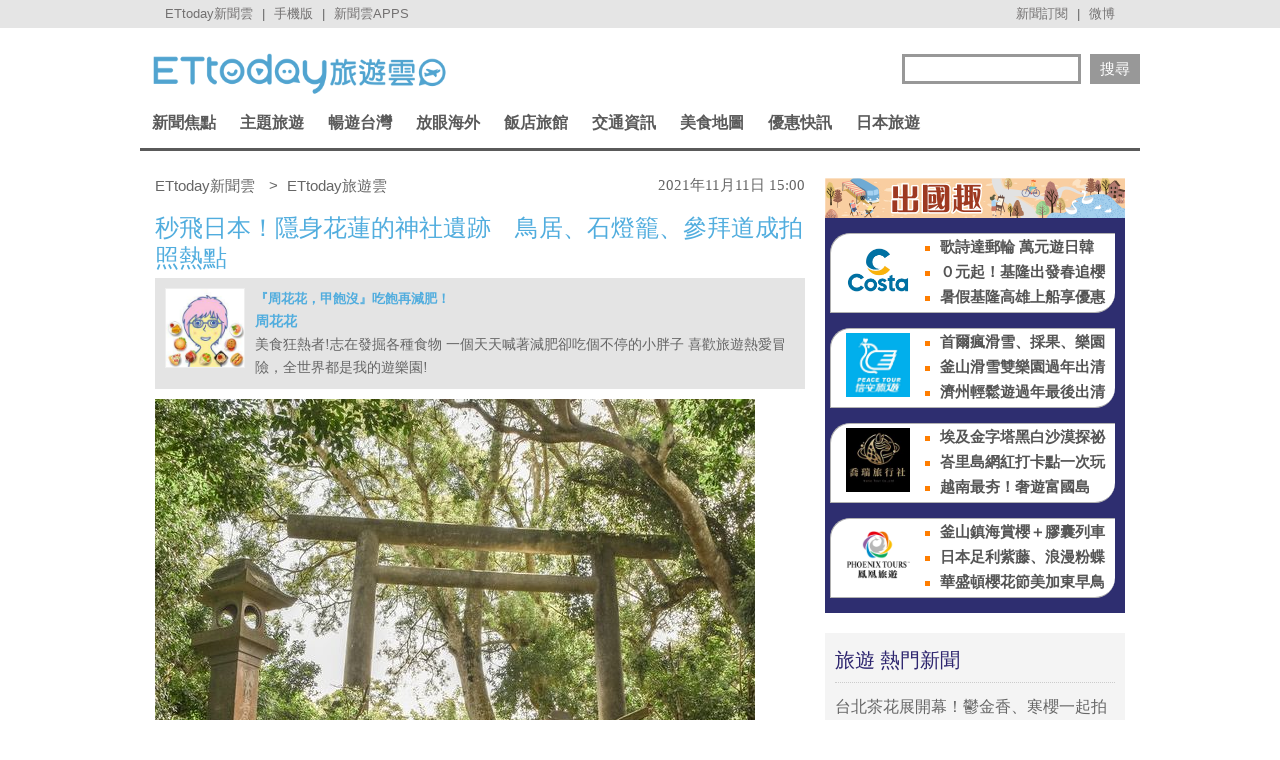

--- FILE ---
content_type: application/javascript; charset=utf-8
request_url: https://fundingchoicesmessages.google.com/f/AGSKWxVof8D6bzL1UJBh-MTKaSNMiW8l2azIK7ghnAWmILfDR8gtHGaSxD3fAe2nMpqtrcBLmT-LcrybH4a4UxhmJekqCEbSsEJwxY5ZflQVXPAEfXjPlhs8BhDXjjFS_SDwALA28LBO8pD9NEeRQPErbFb3P0aU-VLOs_Y2iqa8bDXPbqfMNNKRCWq6Keqn/_/ad_feed./propadbl._ad01_/popunder4..show_ad_
body_size: -1292
content:
window['078fbf82-2423-48c3-b2a4-ac2cfc83d39c'] = true;

--- FILE ---
content_type: application/javascript;charset=UTF-8
request_url: https://tw.popin.cc/popin_discovery/recommend?mode=new&url=https%3A%2F%2Ftravel.ettoday.net%2Farticle%2F2111221.htm&&device=pc&media=www.ettoday.net&extra=mac&agency=popin-tw&topn=50&ad=200&r_category=all&country=tw&redirect=false&uid=3503373b977947999e01768661139813&info=eyJ1c2VyX3RkX29zIjoiTWFjIiwidXNlcl90ZF9vc192ZXJzaW9uIjoiMTAuMTUuNyIsInVzZXJfdGRfYnJvd3NlciI6IkNocm9tZSIsInVzZXJfdGRfYnJvd3Nlcl92ZXJzaW9uIjoiMTMxLjAuMCIsInVzZXJfdGRfc2NyZWVuIjoiMTI4MHg3MjAiLCJ1c2VyX3RkX3ZpZXdwb3J0IjoiMTI4MHg3MjAiLCJ1c2VyX3RkX3VzZXJfYWdlbnQiOiJNb3ppbGxhLzUuMCAoTWFjaW50b3NoOyBJbnRlbCBNYWMgT1MgWCAxMF8xNV83KSBBcHBsZVdlYktpdC81MzcuMzYgKEtIVE1MLCBsaWtlIEdlY2tvKSBDaHJvbWUvMTMxLjAuMC4wIFNhZmFyaS81MzcuMzY7IENsYXVkZUJvdC8xLjA7ICtjbGF1ZGVib3RAYW50aHJvcGljLmNvbSkiLCJ1c2VyX3RkX3JlZmVycmVyIjoiIiwidXNlcl90ZF9wYXRoIjoiL2FydGljbGUvMjExMTIyMS5odG0iLCJ1c2VyX3RkX2NoYXJzZXQiOiJ1dGYtOCIsInVzZXJfdGRfbGFuZ3VhZ2UiOiJlbi11c0Bwb3NpeCIsInVzZXJfdGRfY29sb3IiOiIyNC1iaXQiLCJ1c2VyX3RkX3RpdGxlIjoiJUU3JUE3JTkyJUU5JUEzJTlCJUU2JTk3JUE1JUU2JTlDJUFDJUVGJUJDJTgxJUU5JTlBJUIxJUU4JUJBJUFCJUU4JThBJUIxJUU4JTkzJUFFJUU3JTlBJTg0JUU3JUE1JTlFJUU3JUE0JUJFJUU5JTgxJUJBJUU4JUI3JUExJUUzJTgwJTgwJUU5JUIzJUE1JUU1JUIxJTg1JUUzJTgwJTgxJUU3JTlGJUIzJUU3JTg3JTg4JUU3JUIxJUEwJUUzJTgwJTgxJUU1JThGJTgzJUU2JThCJTlDJUU5JTgxJTkzJUU2JTg4JTkwJUU2JThCJThEJUU3JTg1JUE3JUU3JTg2JUIxJUU5JUJCJTlFJTIwJTdDJTIwRVR0b2RheSVFNiU5NyU4NSVFOSU4MSU4QSVFOSU5QiVCMiUyMCU3QyUyMEVUdG9kYXklRTYlOTYlQjAlRTglODElOUUlRTklOUIlQjIiLCJ1c2VyX3RkX3VybCI6Imh0dHBzOi8vdHJhdmVsLmV0dG9kYXkubmV0L2FydGljbGUvMjExMTIyMS5odG0iLCJ1c2VyX3RkX3BsYXRmb3JtIjoiTGludXggeDg2XzY0IiwidXNlcl90ZF9ob3N0IjoidHJhdmVsLmV0dG9kYXkubmV0IiwidXNlcl9kZXZpY2UiOiJwYyIsInVzZXJfdGltZSI6MTc2ODY2MTEzOTgzMiwiZnJ1aXRfYm94X3Bvc2l0aW9uIjoiIiwiZnJ1aXRfc3R5bGUiOiIifQ==&alg=ltr&callback=_p6_a0dbd9e59499
body_size: 15961
content:
_p6_a0dbd9e59499({"author_name":null,"image":"0511103847c35d23bdf6de6661f43ae8.jpg","common_category":["lifestyle","digital"],"image_url":"https://cdn2.ettoday.net/images/5966/e5966740.jpg","title":"秒飛日本！隱身花蓮的神社遺跡　鳥居、石燈籠、參拜道成拍照熱點 | ETtoday旅遊雲 | ETtoday新聞雲","category":"旅遊","keyword":[],"url":"https://travel.ettoday.net/article/2111221.htm","pubdate":"202111110000000000","related":[],"hot":[{"url":"https://travel.ettoday.net/article/3094180.htm","title":"走春必聽！好事神友會帶你看廟宇百年風華 | ETtoday旅遊雲 | ETtoday新聞雲","image":"72f6851cb255fb1b13a37cf4ed8f6cc7.jpg","pubdate":"202601030000000000","category":"旅遊","safe_text":true,"common_category":["entertainment","social"],"image_url":"https://cdn2.ettoday.net/images/8563/e8563382.jpg","task":"ettoday_travel_https_task","score":99},{"url":"https://travel.ettoday.net/article/3098835.htm","title":"屏東「奇幻大津」打造魔幻光影瀑布！2月登場　每日限量1000人 | ETtoday旅遊雲 | ETtoday新聞雲","image":"1dc039b61b7c107d57870e8cbbbfd2e1.jpg","pubdate":"202601100000000000","category":"旅遊","safe_text":true,"common_category":["trip","lifestyle"],"image_url":"https://cdn2.ettoday.net/images/8574/e8574791.jpg","task":"ettoday_travel_https_task","score":14},{"url":"https://travel.ettoday.net/article/3096614.htm","title":"全台規模最大賞櫻盛會！九族櫻花祭「十大必玩」快存起來　從白天花海一路玩到夜櫻火舞 | ETtoday旅遊雲 | ETtoday新聞雲","image":"d77e09e4fa3ace5b5c66eba22ac5ce97.jpg","pubdate":"202601080000000000","category":"旅遊","safe_text":true,"common_category":["trip","business"],"image_url":"https://cdn2.ettoday.net/images/8571/e8571578.jpg","task":"ettoday_travel_https_task","score":2},{"url":"https://travel.ettoday.net/article/3089746.htm","title":"台北珍珠坊「港點吃到飽」2人行1人半價　彩虹座下午茶同推優惠 | ETtoday旅遊雲 | ETtoday新聞雲","image":"21813ef0ef0f46123219e42fad12d923.jpg","pubdate":"202512250000000000","category":"旅遊","safe_text":true,"common_category":["gourmet","trip"],"image_url":"https://cdn2.ettoday.net/images/8552/e8552627.jpg","task":"ettoday_travel_https_task","score":2},{"url":"https://travel.ettoday.net/article/3088378.htm","title":"高雄然一酒店開幕！改名4個月「住房暴增2.5倍」穩坐最高房價 | ETtoday旅遊雲 | ETtoday新聞雲","image":"be3be4ccd622ba2f2a2eaf95656b7017.jpg","pubdate":"202512220000000000","category":"旅遊","safe_text":true,"common_category":["business","trip"],"image_url":"https://cdn2.ettoday.net/images/8548/e8548550.jpg","task":"ettoday_travel_https_task","score":2},{"url":"https://travel.ettoday.net/article/3090284.htm","title":"2025全球最繁忙國際航線出爐！桃機包辦1、9名　冠軍不是飛日本 | ETtoday旅遊雲 | ETtoday新聞雲","image":"5b779bec15f63bcf2d1dfd712fe88ab6.jpg","pubdate":"202512250000000000","category":"旅遊","safe_text":true,"common_category":["trip","economy"],"image_url":"https://cdn2.ettoday.net/images/8523/e8523922.jpg","task":"ettoday_travel_https_task","score":2},{"url":"https://travel.ettoday.net/article/3092163.htm","title":"台南鹿耳門「聖母廟煙火」明年2/28登場　攝影愛好者必拍 | ETtoday旅遊雲 | ETtoday新聞雲","image":"ef19a335adac70e13295cf1efd791205.jpg","pubdate":"202512290000000000","category":"旅遊","safe_text":true,"common_category":["trip","lifestyle"],"image_url":"https://cdn2.ettoday.net/images/6256/e6256585.jpg","task":"ettoday_travel_https_task","score":1},{"url":"https://travel.ettoday.net/article/3097220.htm","title":"去年20%台灣人出國4次！最愛大阪　二三線城市、深度玩法崛起 | ETtoday旅遊雲 | ETtoday新聞雲","image":"1a681bc21297a148f8c6395ddd27be5e.jpg","pubdate":"202601080000000000","category":"旅遊","safe_text":true,"common_category":["trip","business"],"image_url":"https://cdn2.ettoday.net/images/8171/e8171391.jpg","task":"ettoday_travel_https_task","score":1},{"url":"https://travel.ettoday.net/article/3094941.htm","title":"姓名、身分證字號對對碰　全台樂園景點免費入園優惠懶人包 | ETtoday旅遊雲 | ETtoday新聞雲","image":"0025ff340be41e972df5bf71cf6dccb8.jpg","pubdate":"202601030000000000","category":"旅遊","safe_text":true,"common_category":["lifestyle","fashion"],"image_url":"https://cdn2.ettoday.net/images/8520/e8520486.jpg","task":"ettoday_travel_https_task","score":1}],"share":0,"pop":[],"ad":[{"_id":"661e6535324ed172b08b4568","dsp":"appier","title":"楓之谷世界 Artale 神木村開放","image":"https://cr.adsappier.com/i/9b1aa00d-9769-4b34-80ac-c7f6bd931260/4LEayMR_1764814046150_0.jpeg","origin_url":"https://tw.c.appier.net/xclk?bidobjid=rQoU-ae0CzedKIuqlaBraQ&cid=UT1gSoEXQL-tBE-pl1JEBQ&crid=eEo5YHxkR7ukODYBNwe1Dw&crpid=OCiFJwu4TTKCplvN6AgdBw&soid=WYaH&partner_id=0ZbOxc8zecjd&bx=Cylxwnu_oruV74QQ20MV2rZz2r6x70wzK4lqU1u_ujtywH3gU4zgJLtB3bSzKYzgJ4u-uYgWJ4u_74x1wHTRuqayK4lBZyu_uYsNwyu-uYsBuqa1ord1K4lBZDw121uVo4QV7nQDKqd1eM&ui=CylYc8Myuqa1oyQV70M970Z9oroR2qaVo4lO&consent=1&ddhh=orZWox","url":"https://a.popin.cc/popin_redirect/redirect?lp=https%3A%2F%2Ftw.c.appier.net%2Fxclk%3Fbidobjid%3DrQoU-ae0CzedKIuqlaBraQ%26cid%3DUT1gSoEXQL-tBE-pl1JEBQ%26crid%3DeEo5YHxkR7ukODYBNwe1Dw%26crpid%3DOCiFJwu4TTKCplvN6AgdBw%26soid%3DWYaH%26partner_id%3D0ZbOxc8zecjd%26bx%3DCylxwnu_oruV74QQ20MV2rZz2r6x70wzK4lqU1u_ujtywH3gU4zgJLtB3bSzKYzgJ4u-uYgWJ4u_74x1wHTRuqayK4lBZyu_uYsNwyu-uYsBuqa1ord1K4lBZDw121uVo4QV7nQDKqd1eM%26ui%3DCylYc8Myuqa1oyQV70M970Z9oroR2qaVo4lO%26consent%3D1%26ddhh%3DorZWox&data=[base64]&token=9f60a1cb05c8ca70ac2e&t=1768661141449&uid=3503373b977947999e01768661139813&crypto=rizZwvwSOfKB74AR14izcbkoAMolfEWmkYZf9C7ruUA=","imp":"https://a.popin.cc/popin_redirect/redirect?lp=&data=[base64]&token=9f60a1cb05c8ca70ac2e&t=1768661141449&uid=3503373b977947999e01768661139813&type=imp","media":"Maplestory Worlds","campaign":"661e62fd324ed12b388b4567","nid":"661e6535324ed172b08b4568","imptrackers":["https://ss-jp2.appiersig.com/winshowimg?bidobjid=rQoU-ae0CzedKIuqlaBraQ&cid=UT1gSoEXQL-tBE-pl1JEBQ&crid=eEo5YHxkR7ukODYBNwe1Dw&crpid=OCiFJwu4TTKCplvN6AgdBw&soid=WYaH&partner_id=0ZbOxc8zecjd&bx=Cylxwnu_oruV74QQ20MV2rZz2r6x70wzK4lqU1u_ujtywH3gU4zgJLtB3bSzKYzgJ4u-uYgWJ4u_74x1wHTRuqayK4lBZyu_uYsNwyu-uYsBuqa1ord1K4lBZDw121uVo4QV7nQDKqd1eM&ui=CylYc8Myuqa1oyQV70M970Z9oroR2qaVo4lO&consent=1&ddhh=orZWox&price=0.1214884197998047","https://vst.c.appier.net/w?cid=UT1gSoEXQL-tBE-pl1JEBQ&crid=eEo5YHxkR7ukODYBNwe1Dw&crpid=OCiFJwu4TTKCplvN6AgdBw&bidobjid=rQoU-ae0CzedKIuqlaBraQ&partner_id=0ZbOxc8zecjd&tracking_ns=622d4f6d43bf814&consent=1&w=1","https://gocm.c.appier.net/popin","https://abr.ge/@maplestoryworlds/appier?click_id=UT1gSoEXQL-tBE-pl1JEBQ.rQoU-ae0CzedKIuqlaBraQ&sub_id=appier_broad&sub_id_1=0ZbOxc8zecjd&sub_id_2=travel.ettoday.net&campaign=1-1_gl_tw_250424&campaign_id=1-1_gl_tw_258751c1d2489a&ad_creative=gl_artale_upd_leafreriding&ad_creative_id=gl_artale_upaaac194db4ba&ad_group=appier_broad&ad_group_id=appier_broad1a7258a7b5f1&content=pc_tw&routing_short_id=51hrk8&term=gl_artale_upd_leafreriding&tracking_template_id=a84b223cbb93bf84fabe7c607274d288&ad_type=view&_atrk_c=UT1gSoEXQL-tBE-pl1JEBQ&_atrk_cr=eEo5YHxkR7ukODYBNwe1Dw&_atrk_pt=0ZbOxc8zecjd&_atrk_bi=rQoU-ae0CzedKIuqlaBraQ","https://mt-usw.appiersig.com/event?bidobjid=rQoU-ae0CzedKIuqlaBraQ&cid=UT1gSoEXQL-tBE-pl1JEBQ&oid=TbOw08gTQ3SyhML0FPS_pA&partner_id=0ZbOxc8zecjd&s2s=0&event=show&loc=show&dm=&osv=10.15.7.0&adj=0&cn=0JLlNJYi-KYiRJbOfwHf9UYiR&url=[base64]"],"clicktrackers":[],"score":0.003717226530796854,"score2":0.003717226530796854,"privacy":"","image_fit":true},{"_id":"496800436","title":"2026美肌新趨勢「外泌體＋矽谷電波X」聯手，開啟高階養膚新世代","image":"https://imageaws.popin.cc/ML/10f03ededc70e4070459041fa5089738.png","origin_url":"","url":"https://trace.popin.cc/ju/ic?tn=6e22bb022cd37340eb88f5c2f2512e40&trackingid=342b3986c9bc5eb66f2c1f61f115d117&acid=24961&data=[base64]&uid=3503373b977947999e01768661139813&mguid=&gprice=VWthC8VlmbSPbprkcEqRxkIbpLwpK7uN4PJskY74_Vs&pb=d","imp":"","media":"矽谷電波X","campaign":"4299028","nid":"496800436","imptrackers":["https://trace.popin.cc/ju/ic?tn=6e22bb022cd37340eb88f5c2f2512e40&trackingid=342b3986c9bc5eb66f2c1f61f115d117&acid=24961&data=[base64]&uid=3503373b977947999e01768661139813&mguid="],"clicktrackers":["https://trace.popin.cc/ju/ic?tn=6e22bb022cd37340eb88f5c2f2512e40&trackingid=342b3986c9bc5eb66f2c1f61f115d117&acid=24961&data=[base64]&uid=3503373b977947999e01768661139813&mguid=&gprice=VWthC8VlmbSPbprkcEqRxkIbpLwpK7uN4PJskY74_Vs&pb=d","https://a.popin.cc/popin_redirect/redirect?lp=&data=[base64]&token=342b3986c9bc5eb66f2c1f61f115d117&t=1768661141450&uid=3503373b977947999e01768661139813&nc=1&crypto=rizZwvwSOfKB74AR14izcbkoAMolfEWmkYZf9C7ruUA="],"score":0.001082290287946915,"score2":0.001117952,"privacy":"","trackingid":"342b3986c9bc5eb66f2c1f61f115d117","c2":3.881760349031538E-4,"c3":0.0,"image_fit":true,"image_background":0,"c":4.8,"userid":"沃醫學_Sylfirm矽谷電波"},{"_id":"67a42ccb324ed151a58b4569","dsp":"breaktime","title":"踩著空氣，邁向極限，讓每一步都輕盈有力","image":"https://tpc.googlesyndication.com/pimgad/15298232671683187227?","origin_url":"https://tinyurl.com/2y4mq3nt","url":"https://a.popin.cc/popin_redirect/redirect?lp=https%3A%2F%2Ftinyurl.com%2F2y4mq3nt&data=[base64]&token=a96a28825d3dc50d54a8&t=1768661141449&uid=3503373b977947999e01768661139813&crypto=rizZwvwSOfKB74AR14izcbkoAMolfEWmkYZf9C7ruUA=","imp":"https://a.popin.cc/popin_redirect/redirect?lp=&data=[base64]&token=a96a28825d3dc50d54a8&t=1768661141449&uid=3503373b977947999e01768661139813&type=imp","media":"NIKE AIR MAX","campaign":"67a42b37324ed1fe838b456c","nid":"67a42ccb324ed151a58b4569","imptrackers":[],"clicktrackers":[],"score":9.179211986432051E-4,"score2":9.179211986432051E-4,"privacy":"","image_fit":true,"nurl":"https://internal-test.com/win-notice"},{"_id":"504135195","title":"想告別臉上肝斑？年底前聚會靠矽谷電波X養出好膚質，溫和除斑不怕復發","image":"https://imageaws.popin.cc/ML/3fb83d42f6f4bba2a8e4f13d924c7172.png","origin_url":"","url":"https://trace.popin.cc/ju/ic?tn=6e22bb022cd37340eb88f5c2f2512e40&trackingid=d00a8159060edb2724992e3a88e0c39e&acid=24961&data=[base64]&uid=3503373b977947999e01768661139813&mguid=&gprice=UMO4F8UdBA4QP_WdCt6utUjqi6kPZsdfbOGlVHjvjEk&pb=d","imp":"","media":"矽谷電波X","campaign":"4352427","nid":"504135195","imptrackers":["https://trace.popin.cc/ju/ic?tn=6e22bb022cd37340eb88f5c2f2512e40&trackingid=d00a8159060edb2724992e3a88e0c39e&acid=24961&data=[base64]&uid=3503373b977947999e01768661139813&mguid="],"clicktrackers":["https://trace.popin.cc/ju/ic?tn=6e22bb022cd37340eb88f5c2f2512e40&trackingid=d00a8159060edb2724992e3a88e0c39e&acid=24961&data=[base64]&uid=3503373b977947999e01768661139813&mguid=&gprice=UMO4F8UdBA4QP_WdCt6utUjqi6kPZsdfbOGlVHjvjEk&pb=d","https://a.popin.cc/popin_redirect/redirect?lp=&data=[base64]&token=d00a8159060edb2724992e3a88e0c39e&t=1768661141450&uid=3503373b977947999e01768661139813&nc=1&crypto=rizZwvwSOfKB74AR14izcbkoAMolfEWmkYZf9C7ruUA="],"score":5.504161480797539E-4,"score2":5.68552E-4,"privacy":"","trackingid":"d00a8159060edb2724992e3a88e0c39e","c2":1.9741698633879423E-4,"c3":0.0,"image_fit":true,"image_background":0,"c":4.8,"userid":"沃醫學_Sylfirm矽谷電波"}],"ad_video":[],"ad_image":[],"ad_wave":[],"ad_vast_wave":[],"ad_reserved":[],"ad_reserved_video":[],"ad_reserved_image":[],"ad_reserved_wave":[],"recommend":[{"url":"https://travel.ettoday.net/article/3094180.htm","title":"走春必聽！好事神友會帶你看廟宇百年風華 | ETtoday旅遊雲 | ETtoday新聞雲","image":"72f6851cb255fb1b13a37cf4ed8f6cc7.jpg","pubdate":"202601030000000000","category":"旅遊","safe_text":true,"common_category":["entertainment","social"],"image_url":"https://cdn2.ettoday.net/images/8563/e8563382.jpg","task":"ettoday_travel_https_task","score":99},{"url":"https://travel.ettoday.net/article/3097661.htm","title":"獨／全台最大「我家牛排」插旗高雄　700坪旗艦店1月底試營運 | ETtoday旅遊雲 | ETtoday新聞雲","image":"b67138d74e4b1fe006b53617f8cfab6d.jpg","pubdate":"202601080000000000","category":"美食","safe_text":true,"common_category":["business","economy"],"image_url":"https://cdn2.ettoday.net/images/8571/e8571343.jpg","task":"ettoday_travel_https_task","score":46},{"url":"https://travel.ettoday.net/article/3100153.htm","title":"故宮對面「落羽松秘境」今明免門票　全台最大薰衣草田1/31開放 | ETtoday旅遊雲 | ETtoday新聞雲","image":"980393d225ad39f0aaaadc23f6565046.jpg","pubdate":"202601130000000000","category":"台灣","safe_text":true,"common_category":["trip","lifestyle"],"image_url":"https://cdn2.ettoday.net/images/8578/e8578427.jpg","task":"ettoday_travel_https_task","score":37},{"url":"https://travel.ettoday.net/article/3099232.htm","title":"騎「空中腳踏車」橫跨明德水庫！還有330公尺長高空滑索能體驗 | ETtoday旅遊雲 | ETtoday新聞雲","image":"af4aa828d791792ffbe519747f1ee376.jpg","pubdate":"202601150000000000","category":"台灣","safe_text":true,"common_category":["trip","lifestyle"],"image_url":"https://cdn2.ettoday.net/images/8575/e8575781.jpg","task":"ettoday_travel_https_task","score":28},{"url":"https://travel.ettoday.net/article/3092882.htm","title":"大溪濕地公園「370株池畔落羽松」轉紅！1月中最美　假日湧3千人 | ETtoday旅遊雲 | ETtoday新聞雲","image":"0842558bbaf4dbb7c052b484052bbbc0.jpg","pubdate":"202601010000000000","category":"台灣","safe_text":true,"common_category":["lifestyle","trip"],"image_url":"https://cdn2.ettoday.net/images/8560/e8560350.jpg","task":"ettoday_travel_https_task","score":24},{"url":"https://travel.ettoday.net/article/3088942.htm","title":"果然匯台北新光站前店開幕　100多道料理吃到飽「還有7新菜」 | ETtoday旅遊雲 | ETtoday新聞雲","image":"b0d030cbcf271ff31e812021b08ca4bf.jpg","pubdate":"202512230000000000","category":"美食","safe_text":true,"common_category":["gourmet","lifestyle"],"image_url":"https://cdn2.ettoday.net/images/8550/e8550221.jpg","task":"ettoday_travel_https_task","score":15},{"url":"https://travel.ettoday.net/article/3098835.htm","title":"屏東「奇幻大津」打造魔幻光影瀑布！2月登場　每日限量1000人 | ETtoday旅遊雲 | ETtoday新聞雲","image":"1dc039b61b7c107d57870e8cbbbfd2e1.jpg","pubdate":"202601100000000000","category":"旅遊","safe_text":true,"common_category":["trip","lifestyle"],"image_url":"https://cdn2.ettoday.net/images/8574/e8574791.jpg","task":"ettoday_travel_https_task","score":14},{"url":"https://travel.ettoday.net/article/3086937.htm","title":"朵頤重回新莊「自助吧供應近60種品項」　鹹水雞、松露燉飯吃到飽 | ETtoday旅遊雲 | ETtoday新聞雲","image":"f99d393b214e2c9eeee18e360516758b.jpg","pubdate":"202512190000000000","category":"美食","safe_text":true,"common_category":["gourmet","trip"],"image_url":"https://cdn2.ettoday.net/images/8544/e8544553.jpg","task":"ettoday_travel_https_task","score":9},{"url":"https://travel.ettoday.net/article/3082498.htm","title":"台中大慶夜市500元預算這樣吃最內行！盤點6攤人氣排隊美食 | ETtoday旅遊雲 | ETtoday新聞雲","image":"ca03b4e803dc87b134d34e9e361b4792.jpg","pubdate":"202512200000000000","category":"美食","safe_text":true,"common_category":["gourmet","lifestyle"],"image_url":"https://cdn2.ettoday.net/images/8532/e8532946.jpg","task":"ettoday_travel_https_task","score":8},{"url":"https://travel.ettoday.net/article/3098482.htm","title":"世界唯二「青磺泉」在北投！盤點北部12處免費足湯　金銀雙湯必泡 | ETtoday旅遊雲 | ETtoday新聞雲","image":"595e85bbcc314198df6d6759538760fa.jpg","pubdate":"202601100000000000","category":"台灣","safe_text":true,"common_category":["trip","lifestyle"],"image_url":"https://cdn2.ettoday.net/images/8573/e8573850.jpg","task":"ettoday_travel_https_task","score":8},{"url":"https://travel.ettoday.net/article/3098343.htm","title":"士林「湖畔落羽松」轉紅　北市12大花季1/16起接力綻放 | ETtoday旅遊雲 | ETtoday新聞雲","image":"4978c420526957c888d40efdc3b266ef.jpg","pubdate":"202601090000000000","category":"台灣","safe_text":true,"common_category":["trip","lifestyle"],"image_url":"https://cdn2.ettoday.net/images/8573/e8573207.jpg","task":"ettoday_travel_https_task","score":7},{"url":"https://travel.ettoday.net/article/3098141.htm","title":"大溪佛心農場一票玩到底！150元含餵鹿釣蝦　還能看水豚寶寶 | ETtoday旅遊雲 | ETtoday新聞雲","image":"d251ff978b1439be0dc71ce6780da6d2.jpg","pubdate":"202601170000000000","category":"台灣","safe_text":true,"common_category":["trip","animalpet"],"image_url":"https://cdn2.ettoday.net/images/8572/e8572511.jpg","task":"ettoday_travel_https_task","score":6},{"url":"https://travel.ettoday.net/article/3096479.htm","title":"北市「2.6萬盆水流系花海」綻放至2月　全新河濱地景公園月底完工 | ETtoday旅遊雲 | ETtoday新聞雲","image":"cabbbf11319060ec37d8165d528fe726.jpg","pubdate":"202601060000000000","category":"台灣","safe_text":true,"common_category":["trip","lifestyle"],"image_url":"https://cdn2.ettoday.net/images/8568/e8568612.jpg","task":"ettoday_travel_https_task","score":6},{"url":"https://travel.ettoday.net/article/3072066.htm","title":"房內不限時泡泥漿溫泉！關子嶺湯宿推薦　含早餐Buffet吃到飽 | ETtoday旅遊雲 | ETtoday新聞雲","image":"039f81a46da3a14b0c3c9befeafad46d.jpg","pubdate":"202601060000000000","category":"台灣","safe_text":true,"common_category":["trip","lifestyle"],"image_url":"https://cdn2.ettoday.net/images/8504/e8504978.jpg","task":"ettoday_travel_https_task","score":6},{"url":"https://travel.ettoday.net/article/3088056.htm","title":"信義區迷你水豚君農場！寵物友善火鍋＆免費自助吧無限供應 | ETtoday旅遊雲 | ETtoday新聞雲","image":"239a6b732e3168021a7bf60a7f5d033a.jpg","pubdate":"202512230000000000","category":"美食","safe_text":true,"common_category":["gourmet","lifestyle"],"image_url":"https://cdn2.ettoday.net/images/8547/e8547702.jpg","task":"ettoday_travel_https_task","score":5},{"url":"https://travel.ettoday.net/article/3084709.htm","title":"車泊＋泡湯只要500元！礁溪8間人氣平價湯屋　房型價格一次看 | ETtoday旅遊雲 | ETtoday新聞雲","image":"76b2de871ff8aa53532685616a31aee5.jpg","pubdate":"202512260000000000","category":"台灣","safe_text":true,"common_category":["trip","gourmet"],"image_url":"https://cdn2.ettoday.net/images/8538/e8538523.jpg","task":"ettoday_travel_https_task","score":4},{"url":"https://travel.ettoday.net/article/3097601.htm","title":"新北2秘境落羽松！貢寮濕地旁、林間賞火車穿行　拱北殿也迎楓紅 | ETtoday旅遊雲 | ETtoday新聞雲","image":"124f306f07f03fc11b5a4e347b79b5c4.jpg","pubdate":"202601080000000000","category":"台灣","safe_text":true,"common_category":["trip","lifestyle"],"image_url":"https://cdn2.ettoday.net/images/8571/e8571230.jpg","task":"ettoday_travel_https_task","score":4},{"url":"https://travel.ettoday.net/article/3078883.htm","title":"台中炭火燒肉「超過30種肉品海鮮」吃到飽！不分平假日千元有找 | ETtoday旅遊雲 | ETtoday新聞雲","image":"a8f6c58beddc52a944ba9c32d89f07f4.jpg","pubdate":"202601060000000000","category":"美食","safe_text":true,"common_category":["gourmet","lifestyle"],"image_url":"https://cdn2.ettoday.net/images/8523/e8523113.jpg","task":"ettoday_travel_https_task","score":4},{"url":"https://travel.ettoday.net/article/3091499.htm","title":"台北牛肉麵節金牌名店遷址四號公園　堅持使用美國安格斯牛腱心 | ETtoday旅遊雲 | ETtoday新聞雲","image":"e9728aa2e9668f8fdb04a38010493e98.jpg","pubdate":"202512280000000000","category":"美食","safe_text":true,"common_category":["gourmet","lifestyle"],"image_url":"https://cdn2.ettoday.net/images/8556/e8556762.jpg","task":"ettoday_travel_https_task","score":4},{"url":"https://travel.ettoday.net/article/3098121.htm","title":"東京名店「爆彈燒本舖」1/16登台　開賣直徑8公分超大章魚燒 | ETtoday旅遊雲 | ETtoday新聞雲","image":"b5b106306531faa63e441f9d3f43d42d.jpg","pubdate":"202601090000000000","category":"美食","safe_text":true,"common_category":["gourmet","trip"],"image_url":"https://cdn2.ettoday.net/images/8572/e8572477.png","task":"ettoday_travel_https_task","score":3},{"url":"https://travel.ettoday.net/article/3086109.htm","title":"秘境美術館藏身苗栗三義！無邊際水池、黃楓超美　採預約制免收費 | ETtoday旅遊雲 | ETtoday新聞雲","image":"9f68bf495a54ff75688d16dc06d00906.jpg","pubdate":"202512180000000000","category":"台灣","safe_text":true,"common_category":["trip","hobby"],"image_url":"https://cdn2.ettoday.net/images/8542/e8542128.jpg","task":"ettoday_travel_https_task","score":3},{"url":"https://travel.ettoday.net/article/3087789.htm","title":"人氣吃到飽「牛室炙燒牛排」林口、板橋店歇業　倒數優惠剩今天 | ETtoday旅遊雲 | ETtoday新聞雲","image":"4e4e8f2ac69552c013b94e4e40ae9be5.jpg","pubdate":"202512210000000000","category":"美食","safe_text":true,"common_category":["gourmet","lifestyle"],"image_url":"https://cdn2.ettoday.net/images/7387/e7387866.jpg","task":"ettoday_travel_https_task","score":3},{"url":"https://travel.ettoday.net/article/3074335.htm","title":"麵條飽吸迷人油蔥香氣！台北農安街樸實老麵攤　低調飄香75年 | ETtoday旅遊雲 | ETtoday新聞雲","image":"4f5e50d93bae5d24c7f07632edb66b41.jpg","pubdate":"202512300000000000","category":"美食","safe_text":true,"common_category":["lifestyle","gourmet"],"image_url":"https://cdn2.ettoday.net/images/8511/e8511497.jpg","task":"ettoday_travel_https_task","score":3},{"url":"https://travel.ettoday.net/article/3091858.htm","title":"星野「界 阿蘇」明年10月底結束營業　門司港新飯店暑假開幕 | ETtoday旅遊雲 | ETtoday新聞雲","image":"fe85aa627a1bad59980ac54e571ed1cf.jpg","pubdate":"202512290000000000","category":"國外","safe_text":true,"common_category":["trip","business"],"image_url":"https://cdn2.ettoday.net/images/8557/e8557677.jpg","task":"ettoday_travel_https_task","score":3},{"url":"https://travel.ettoday.net/article/3068404.htm","title":"嘉義5個必訪景點＆美食！觀景台正值雲海旺季、朝聖天然滑水道 | ETtoday旅遊雲 | ETtoday新聞雲","image":"3adc174f282b3498957598f018aeee88.jpg","pubdate":"202601090000000000","category":"台灣","safe_text":true,"common_category":["trip","gourmet"],"image_url":"https://cdn2.ettoday.net/images/8494/e8494233.jpg","task":"ettoday_travel_https_task","score":3},{"url":"https://travel.ettoday.net/article/3084774.htm","title":"基隆廟口「60年紅燒鰻魚羹」續湯免錢！搬家後小攤車升級店面 | ETtoday旅遊雲 | ETtoday新聞雲","image":"deecac7b04ab07a000695da43b8cfde9.jpg","pubdate":"202601050000000000","category":"美食","safe_text":true,"common_category":["lifestyle","gourmet"],"image_url":"https://cdn2.ettoday.net/images/8538/e8538662.jpg","task":"ettoday_travel_https_task","score":3},{"url":"https://travel.ettoday.net/article/3091444.htm","title":"搭虎航直飛宮崎「憑機票送3000日圓」　租車、買伴手禮都能用 | ETtoday旅遊雲 | ETtoday新聞雲","image":"7f3813ad1dee66e6e985255ba848825d.jpg","pubdate":"202512280000000000","category":"國外","safe_text":false,"common_category":["trip","lifestyle"],"image_url":"https://cdn2.ettoday.net/images/8015/e8015393.jpg","task":"ettoday_travel_https_task","score":3},{"url":"https://travel.ettoday.net/article/3088343.htm","title":"「魯蛋肉粽＋抓仔麵」40元就能飽足一頓！北港70年佛心老攤 | ETtoday旅遊雲 | ETtoday新聞雲","image":"9960b81e5fbea2a98eec6d150a2d1bf9.jpg","pubdate":"202601090000000000","category":"美食","safe_text":true,"common_category":["gourmet","lifestyle"],"image_url":"https://cdn2.ettoday.net/images/8548/e8548590.jpg","task":"ettoday_travel_https_task","score":3},{"url":"https://travel.ettoday.net/article/3100104.htm","title":"壽司郎再度聯名魔物獵人　消費集點可抽「全熟肉面紙套」 | ETtoday旅遊雲 | ETtoday新聞雲","image":"dc2de2e91af89dddc5fa3a892ed861aa.jpg","pubdate":"202601130000000000","category":"美食","safe_text":true,"common_category":["fashion","lifestyle"],"image_url":"https://cdn2.ettoday.net/images/8578/e8578215.jpg","task":"ettoday_travel_https_task","score":3},{"url":"https://travel.ettoday.net/article/3098728.htm","title":"青山連開7門市、鶴茶樓迎2家新店！　開幕日爽喝免費飲料 | ETtoday旅遊雲 | ETtoday新聞雲","image":"e29536b486bd2887c18799cb0bf6c133.jpg","pubdate":"202601100000000000","category":"美食","safe_text":true,"common_category":["gourmet","trip"],"image_url":"https://cdn2.ettoday.net/images/7953/e7953803.jpg","task":"ettoday_travel_https_task","score":3},{"url":"https://travel.ettoday.net/article/3097816.htm","title":"蘊泉庄日蘊堂再推港點吃到飽　無限供應菜色超過100道 | ETtoday旅遊雲 | ETtoday新聞雲","image":"65b6f92ca51555650e28ace93c6808b3.jpg","pubdate":"202601080000000000","category":"美食","safe_text":true,"common_category":["trip","gourmet"],"image_url":"https://cdn2.ettoday.net/images/8401/e8401046.jpg","task":"ettoday_travel_https_task","score":3},{"url":"https://travel.ettoday.net/article/3095031.htm","title":"「2026年最新版」全台Buffet生日優惠懶人包　漢來海港平日享8折 | ETtoday旅遊雲 | ETtoday新聞雲","image":"7bbce2a89c09adc555ab822013795e68.jpg","pubdate":"202601040000000000","category":"美食","safe_text":true,"common_category":["gourmet","trip"],"image_url":"https://cdn2.ettoday.net/images/7546/e7546887.jpg","task":"ettoday_travel_https_task","score":3},{"url":"https://travel.ettoday.net/article/3096190.htm","title":"巨型嚕嚕米現身台中！中台灣燈會小年夜開跑　有沉浸式極光泡泡秀 | ETtoday旅遊雲 | ETtoday新聞雲","image":"046e76208981f1e1568356e0c4df4393.jpg","pubdate":"202601060000000000","category":"台灣","safe_text":true,"common_category":["trip","business"],"image_url":"https://cdn2.ettoday.net/images/8567/e8567728.jpg","task":"ettoday_travel_https_task","score":2},{"url":"https://travel.ettoday.net/article/3092727.htm","title":"和平島「2026四季旅行票」元旦開賣　1人200元起暢玩4次園區 | ETtoday旅遊雲 | ETtoday新聞雲","image":"dd96b000581ea674b497582783a45255.jpg","pubdate":"202512300000000000","category":"台灣","safe_text":false,"common_category":["trip","lifestyle"],"image_url":"https://cdn2.ettoday.net/images/8559/e8559894.jpg","task":"ettoday_travel_https_task","score":2},{"url":"https://travel.ettoday.net/article/3098121.html","title":"東京名店「爆彈燒本舖」1/16登台　開賣直徑8公分超大章魚燒 | ETtoday旅遊雲 | ETtoday新聞雲","image":"b5b106306531faa63e441f9d3f43d42d.jpg","pubdate":"202601090000000000","category":"美食","safe_text":true,"common_category":["gourmet","trip"],"image_url":"https://cdn2.ettoday.net/images/8572/e8572477.png","task":"ettoday_travel_https_task","score":2},{"url":"https://travel.ettoday.net/article/3097273.htm","title":"住新竹老爺贈「台版濟州島」採橘門票、含早餐　順遊風糖湖畔 | ETtoday旅遊雲 | ETtoday新聞雲","image":"9b93b9ba6573a2b88b0565a442d77fb7.jpg","pubdate":"202601070000000000","category":"台灣","safe_text":true,"common_category":["trip","business"],"image_url":"https://cdn2.ettoday.net/images/8570/e8570546.jpg","task":"ettoday_travel_https_task","score":2},{"url":"https://travel.ettoday.net/article/3093212.htm","title":"東京人氣花漾霜淇淋快閃晶華再延長　焦糖、牛奶口味回歸 | ETtoday旅遊雲 | ETtoday新聞雲","image":"e2649e875a3169b11e8fedf1cad5a4ab.jpg","pubdate":"202512310000000000","category":"美食","safe_text":true,"common_category":["trip","gourmet"],"image_url":"https://cdn2.ettoday.net/images/8429/e8429633.jpg","task":"ettoday_travel_https_task","score":2},{"url":"https://travel.ettoday.net/article/3081213.htm","title":"沒排隊吃不到！必比登推介三重腿庫飯　外Q內軟瘦肉扎實嫩口 | ETtoday旅遊雲 | ETtoday新聞雲","image":"6b89dbb00cd939a270b0c1edc42a7343.jpg","pubdate":"202512270000000000","category":"美食","safe_text":true,"common_category":["gourmet","lifestyle"],"image_url":"https://cdn2.ettoday.net/images/8529/e8529200.jpg","task":"ettoday_travel_https_task","score":2},{"url":"https://travel.ettoday.net/article/3093145.htm","title":"2026台南月津港燈節、新營波光節2/7登場　走進浪漫夢境森林 | ETtoday旅遊雲 | ETtoday新聞雲","image":"49b0c9f02d96a18213551bc5c59d8014.jpg","pubdate":"202512310000000000","category":"台灣","safe_text":true,"common_category":["trip","fashion"],"image_url":"https://cdn2.ettoday.net/images/8052/e8052588.jpg","task":"ettoday_travel_https_task","score":2},{"url":"https://travel.ettoday.net/article/3088378.htm","title":"高雄然一酒店開幕！改名4個月「住房暴增2.5倍」穩坐最高房價 | ETtoday旅遊雲 | ETtoday新聞雲","image":"be3be4ccd622ba2f2a2eaf95656b7017.jpg","pubdate":"202512220000000000","category":"旅遊","safe_text":true,"common_category":["business","trip"],"image_url":"https://cdn2.ettoday.net/images/8548/e8548550.jpg","task":"ettoday_travel_https_task","score":2},{"url":"https://travel.ettoday.net/article/3091799.htm","title":"手搖飲推「JOLIN特調」只賣3天　每日限量50杯、買即送保冷袋 | ETtoday旅遊雲 | ETtoday新聞雲","image":"caf8955c39d9d2708b208ba1637be71c.jpg","pubdate":"202512290000000000","category":"美食","safe_text":true,"common_category":["fashion","trip"],"image_url":"https://cdn2.ettoday.net/images/8557/e8557533.jpg","task":"ettoday_travel_https_task","score":2},{"url":"https://travel.ettoday.net/article/3090155.htm","title":"海外客暴跌剩1成　沖繩叢林樂園祭4改善「有免費貴賓室、遊園車」 | ETtoday旅遊雲 | ETtoday新聞雲","image":"4a39a8dffdfd4ec4d3c2b4b8f9cff692.jpg","pubdate":"202512250000000000","category":"國外","safe_text":true,"common_category":["trip","lifestyle"],"image_url":"https://cdn2.ettoday.net/images/8553/e8553607.jpg","task":"ettoday_travel_https_task","score":2},{"url":"https://travel.ettoday.net/article/3034452.htm","title":"房內就能對望庫克山！國家公園內唯一飯店　離登山口僅3分鐘車程　 | ETtoday旅遊雲 | ETtoday新聞雲","image":"4560df7330896b1d20305a51cccdbd24.jpg","pubdate":"202512270000000000","category":"國外","safe_text":true,"common_category":["trip","business"],"image_url":"https://cdn2.ettoday.net/images/8402/e8402744.jpg","task":"ettoday_travel_https_task","score":2},{"url":"https://travel.ettoday.net/article/3091892.htm","title":"獨／陽明山「S形落羽松秘境」重新開放！地主證實未來用途 | ETtoday旅遊雲 | ETtoday新聞雲","image":"0efc5857ff90d4fcb82c6694f785ccae.jpg","pubdate":"202512290000000000","category":"台灣","safe_text":true,"common_category":["lifestyle","economy"],"image_url":"https://cdn2.ettoday.net/images/8557/e8557673.jpg","task":"ettoday_travel_https_task","score":2},{"url":"https://travel.ettoday.net/article/3085685.htm","title":"台北戶外滑冰場「門票0元」！還免費提供冰鞋護具租借 | ETtoday旅遊雲 | ETtoday新聞雲","image":"014b8f49f030539ee97835e584c6360b.jpg","pubdate":"202512230000000000","category":"台灣","safe_text":true,"common_category":["lifestyle","economy"],"image_url":"https://cdn2.ettoday.net/images/8541/e8541034.jpg","task":"ettoday_travel_https_task","score":2},{"url":"https://travel.ettoday.net/article/3090495.htm","title":"Potato Corner插旗西門町地點曝光　業者：趕在今年結束前開幕 | ETtoday旅遊雲 | ETtoday新聞雲","image":"453b6432a0bfc29cb1bf4f5dfc8e1a0e.jpg","pubdate":"202512260000000000","category":"美食","safe_text":true,"common_category":["gourmet","lifestyle"],"image_url":"https://cdn2.ettoday.net/images/8554/e8554289.jpg","task":"ettoday_travel_https_task","score":2},{"url":"https://travel.ettoday.net/article/3092495.htm","title":"高雄新景點「野森動物學校」採全預約制　2歲以下、內門居民免費 | ETtoday旅遊雲 | ETtoday新聞雲","image":"b6d85dfddf4e3365f23abf47c0d6d480.jpg","pubdate":"202512300000000000","category":"台灣","safe_text":true,"common_category":["animalpet","business"],"image_url":"https://cdn2.ettoday.net/images/8559/e8559131.jpg","task":"ettoday_travel_https_task","score":2},{"url":"https://travel.ettoday.net/article/3097597.htm","title":"早午餐賣580「加荷包蛋要140」引熱議　業者：試營運訂位全滿 | ETtoday旅遊雲 | ETtoday新聞雲","image":"f39e9649ed20cc5f46bf44a2e8d6cd3e.jpg","pubdate":"202601080000000000","category":"美食","safe_text":true,"common_category":["gourmet","business"],"image_url":"https://cdn2.ettoday.net/images/8571/e8571257.jpg","task":"ettoday_travel_https_task","score":2},{"url":"https://travel.ettoday.net/article/3086126.htm","title":"茶湯會推「財神爺、月老」聯名飲料杯　冬季限定草莓系列回歸 | ETtoday旅遊雲 | ETtoday新聞雲","image":"ab1b9dd03294b3032f321eaa0d3fca44.jpg","pubdate":"202512180000000000","category":"美食","safe_text":true,"common_category":["lifestyle","trip"],"image_url":"https://cdn2.ettoday.net/images/8542/e8542320.jpg","task":"ettoday_travel_https_task","score":2},{"url":"https://travel.ettoday.net/article/3096614.htm","title":"全台規模最大賞櫻盛會！九族櫻花祭「十大必玩」快存起來　從白天花海一路玩到夜櫻火舞 | ETtoday旅遊雲 | ETtoday新聞雲","image":"d77e09e4fa3ace5b5c66eba22ac5ce97.jpg","pubdate":"202601080000000000","category":"旅遊","safe_text":true,"common_category":["trip","business"],"image_url":"https://cdn2.ettoday.net/images/8571/e8571578.jpg","task":"ettoday_travel_https_task","score":2}],"cookie":[],"cf":[],"e_ranking":[],"time":1768661141,"logid":"363db133-a40c-4132-bd78-0a04ace28644","alg":"ltr","safe_image":null,"safe_text":true,"identity":null,"ip":"3.144.47.134","v_dish_labels":"玉里,遺址,歷史背景,交通,大小事,花蓮縣,住宅區,火車站,停車位,沒有,方式,前往,距離,營造,襯托,保留,今日,城鐵,古蹟,注意,接在,起來,地圖,現在,只能,先去,輸入,規劃,騎車,起眼,出來,影響,臨時,導航,步行,抵達,玩樂,具有,紅線,繞回,直至,入口,火車,景點,吃喝,開車,刻意,透過,意義,官方,停車,去日,能感,氣息,小心,參觀,繞過,花花,工具,快追,錯過,參訪,喜歡,平房,大家","v_dish_tlabels":"神社,日本,鳥居,新聞,燈籠,參拜,花蓮,隱身,旅遊,拍照,熱點","comment_like":[],"comment_comments":[],"article_wave":[],"pw_video_info":[],"cdata":"e30=","dmf":"m","fraud_control":false});